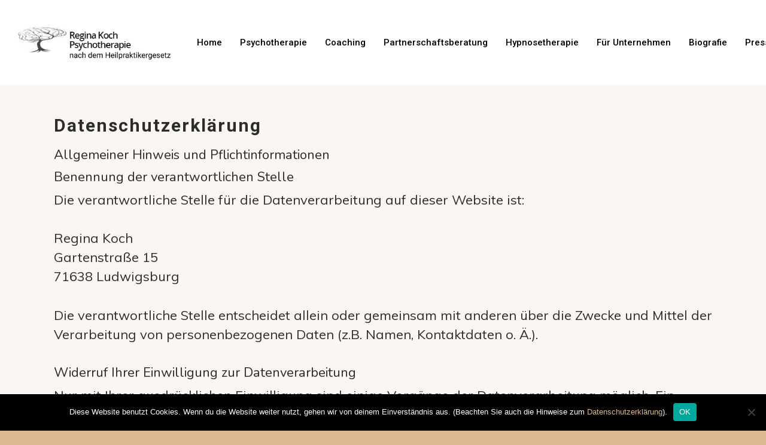

--- FILE ---
content_type: text/css
request_url: https://www.beratung-regina-koch.de/wp-content/cache/autoptimize/css/autoptimize_single_a036a4e82466220d2bae2a8875136e5c.css?ver=8.5.4
body_size: 12524
content:
body[data-header-color=light] #header-outer #search-outer input::-webkit-input-placeholder{color:#000}body[data-header-color=dark] #header-outer #search-outer input::-webkit-input-placeholder{color:#fff}p{padding-bottom:1.5em}.material .wpb_row,.material .wpb_content_element{margin-bottom:1.5em}.material .vc_row-fluid[data-column-margin=none]{margin-bottom:0}#header-space{background-color:#fff}body[data-header-color=dark] #header-space{background-color:#000}#footer-outer #footer-widgets .col ul li,#sidebar div ul li,#sidebar .widget.widget_categories li,#sidebar .widget.widget_pages li,#sidebar .widget.widget_nav_menu li{border:none;padding:4px 0}@media only screen and (min-width:1000px){#footer-outer .row{padding:75px 0}}.ocm-effect-wrap,.container-wrap,.project-title,body .vc_text_separator div,.carousel-wrap[data-full-width=true] .carousel-heading,.carousel-wrap span.left-border,.carousel-wrap span.right-border,#page-header-wrap,.page-header-no-bg,#full_width_portfolio .project-title.parallax-effect,.portfolio-items .col,.page-template-template-portfolio-php .portfolio-items .col.span_3,.page-template-template-portfolio-php .portfolio-items .col.span_4{background-color:#fff}#call-to-action .triangle{color:#fff}#footer-outer #footer-widgets .col ul li,#sidebar div ul li,#sidebar .widget.widget_categories li,#sidebar .widget.widget_pages li,#sidebar .widget.widget_nav_menu li{border:none;padding:4px 0}#sidebar .widget.widget_categories li,#sidebar .widget.widget_pages li,#sidebar .widget.widget_nav_menu li,#footer-outer .widget.widget_categories li,#footer-outer .widget.widget_pages li,#footer-outer .widget.widget_nav_menu li{padding:4px 0!important}.material .widget li a,.material #sidebar .widget li a,.material #footer-outer .widget li a{padding:0!important;border:none;color:inherit}body[data-header-resize="1"] .container-wrap,body[data-header-resize="1"] .project-title{margin-top:0;padding-top:40px}body.search-results.material .container-wrap{margin-top:0!important;padding-top:60px!important}body[data-header-resize="1"] #page-header-wrap{margin-top:0}body.material .page-header-no-bg{padding-top:35px;margin-top:0}.parallax_slider_outer.first-section,.parallax_slider_outer.first-section .swiper-slide .content,.nectar-slider-wrap.first-section .swiper-slide .content{margin-top:0!important}body.material #header-outer[data-header-resize="1"]:not([data-format=left-header]):not(.small-nav){box-shadow:none}body.material #header-outer[data-header-resize="0"]:not([data-format=left-header]):not(.scrolled-down){box-shadow:none}body.material #header-outer:not([data-format=left-header]) #logo,body.material #header-outer:not([data-format=left-header]) .logo-spacing{transition:margin .32s ease}body.material #header-outer:not([data-format=left-header]) #logo img,body.material #header-outer:not([data-format=left-header]) .logo-spacing img{transition:height .32s ease,opacity .2s ease}body.material #header-outer:not([data-transparent-header=true]):not([data-format=left-header]) #logo,body.material #header-outer:not([data-transparent-header=true]):not([data-format=left-header]) .logo-spacing{transition:margin .15s ease}body.material #header-outer:not([data-transparent-header=true]):not([data-format=left-header]) #logo img,body.material #header-outer:not([data-transparent-header=true]):not([data-format=left-header]) .logo-spacing img{transition:height .15s ease,opacity .2s ease}body.material #header-outer.small-nav:not([data-format=left-header]){transition:box-shadow .42s ease,opacity .3s ease}body.material #header-outer.small-nav:not([data-format=left-header]) #logo,body.material #header-outer.small-nav:not([data-format=left-header]) .logo-spacing{transition:margin .32s ease}body.material #header-outer.small-nav:not([data-format=left-header]) #logo img,body.material #header-outer.small-nav:not([data-format=left-header]) .logo-spacing img{transition:height .32s ease}body.material[data-hhun="0"] #header-outer[data-header-resize="0"]:not([data-transparent-header=true]){transition:box-shadow .42s ease,opacity .3s ease,transform .32s ease}body.material #header-outer[data-using-secondary="1"]:not([data-format=left-header]){transition:transform .32s ease,background-color .3s ease 0s,box-shadow .3s ease 0s,margin .25s ease}body.material #header-outer[data-using-secondary="1"].small-nav:not([data-format=left-header]){transition:box-shadow .42s ease,opacity .3s ease,transform .32s ease}body.material #header-outer[data-format=centered-menu] .logo-spacing,body.material #header-outer[data-format=centered-logo-between-menu] .logo-spacing{visibility:hidden;pointer-events:none;z-index:-100}@media only screen and (min-width:1001px){body.material #header-outer:not([data-format=left-header]){padding-top:0}body.material #header-outer:not([data-format=left-header]) header#top>.container>.row,body.material #header-outer:not([data-format=left-header]) header#top>.container>.row nav,body.material #header-outer:not([data-format=left-header]) header#top>.container>.row nav>ul,body.material #header-outer:not([data-format=left-header]) header#top>.container>.row nav>ul>li{display:-webkit-flex;display:-ms-flexbox;display:flex}body.material #header-outer:not([data-format=left-header]) header#top .span_9,body.material #header-outer:not([data-format=left-header]) header#top .span_3{display:-webkit-flex;display:-ms-flexbox;display:flex;float:none;width:auto}body.material #header-outer[data-format=centered-menu-under-logo] .span_9,body.material #header-outer[data-format=centered-menu-under-logo] .span_9 nav{display:-ms-flexbox!important;display:flex!important;width:100%}body.material #header-outer[data-format=centered-menu-under-logo] .cart-menu{-ms-transform:none!important;-webkit-transform:none!important;transform:none!important}body.material #header-outer .logo-spacing{line-height:0}body.material #header-outer[data-format=centered-menu] .logo-spacing img,body.material #header-outer[data-format=centered-logo-between-menu] .logo-spacing img{margin-bottom:0}body.material #header-outer[data-format=centered-logo-between-menu] .logo-spacing img{width:1px}body.material #header-outer[data-format=centered-logo-between-menu] header#top .span_9,body.material #header-outer[data-format=centered-logo-between-menu] header#top .span_9 nav{width:100%}body.material #header-outer[data-format=centered-menu] header#top .span_3{position:relative;margin-right:0}body.material #header-outer[data-format=centered-menu] header#top .span_9,body.material #header-outer[data-format=centered-menu] header#top .span_9 .sf-menu{position:static!important}#header-outer[data-format=centered-logo-between-menu] .row .col.span_3{pointer-events:none}body #header-outer[data-format=centered-logo-between-menu] .span_3 #logo:not(.no-image) img{transform:none}body #header-outer[data-format=centered-logo-between-menu] header#top #logo{transform:translateX(-50%);pointer-events:auto}body.material #header-outer[data-format=default] header#top .span_9{margin-left:auto}body.material #header-outer[data-format=centered-menu] header#top .span_9,body.material #header-outer[data-format=centered-menu] header#top .span_9 nav{-webkit-flex-grow:1;-moz-flex-grow:1;-ms-flex-positive:1;-ms-flex-grow:1;flex-grow:1}body.material #header-outer[data-format=centered-menu] header#top .span_9 nav ul.sf-menu,body.material #header-outer[data-format=centered-logo-between-menu] header#top .span_9 nav ul.sf-menu,body.material #header-outer[data-format=centered-menu-under-logo] header#top .span_9 nav{-webkit-justify-content:center;-moz-justify-content:center;-ms-flex-pack:center;-ms-justify-content:center;justify-content:center}#header-outer:not([data-format=left-header]) header#top nav>ul.buttons{overflow:visible!important;height:auto}#header-outer:not([data-format=left-header]) header#top nav>ul>li{-webkit-align-items:center;-moz-align-items:center;-ms-align-items:center;-ms-flex-align:center;align-items:center}#header-outer:not([data-format=left-header]) header#top nav>ul{float:none;display:inline-block;vertical-align:middle}#header-outer[data-format=centered-menu] header#top nav>ul.buttons,#header-outer[data-format=centered-menu] header#top .span_3,#header-outer[data-format=centered-logo-between-menu] nav #social-in-menu,#header-outer[data-format=centered-logo-between-menu] header#top nav>ul.buttons{height:100%}body.material #header-outer header#top>.container>.row .right-aligned-menu-items nav{-ms-flex-direction:row-reverse;flex-direction:row-reverse;-webkit-flex-direction:row-reverse}#header-outer[data-format=menu-left-aligned] .row .right-aligned-menu-items{float:none;margin-left:auto;display:-webkit-flex;display:-ms-flexbox;display:flex}body.material #header-outer[data-format=centered-menu-under-logo] .row{-webkit-flex-direction:column;-ms-flex-direction:column;-moz-flex-direction:column;flex-direction:column}}@media only screen and (max-width:1000px){.material header#top .col.span_9{text-align:right;line-height:0}.material #header-outer[data-format=centered-menu] header#top .span_9,.material #header-outer[data-format=centered-logo-between-menu] header#top .span_9{text-align:right!important;z-index:10000;left:auto}.material header#top .span_9>.slide-out-widget-area-toggle>div,#header-outer .mobile-search .icon-salient-search,#header-outer header#top #mobile-cart-link i{position:relative;display:block;top:50%;-ms-transform:translateY(-50%);-webkit-transform:translateY(-50%);transform:translateY(-50%)}.material header#top .span_9>.slide-out-widget-area-toggle,.material header#top #mobile-cart-link,.material header#top .mobile-search{position:relative;width:auto;padding:0 7px;top:auto;right:auto;margin-bottom:0;margin-top:0;display:inline-block!important;vertical-align:middle;line-height:0;height:100%;-webkit-transform:none;transform:none}html body[data-slide-out-widget-area-style=slide-out-from-right].material a.slide_out_area_close:before{background-color:rgba(0,0,0,.06)!important}.material #header-outer[data-cart=true] header#top .span_9>.slide-out-widget-area-toggle,.material #header-outer[data-cart=true] header#top #mobile-cart-link,.material header#top .mobile-search{padding:0 8px}.material header#top .span_9>.slide-out-widget-area-toggle{padding-right:0!important}.material #search-outer #search #close a:before{height:40px;width:40px;margin:-20px 0 0 -20px}html body.material #search-outer #search #close a span{font-size:16px!important;height:16px!important;line-height:16px!important}body.material #search-outer #search #close a{height:14px}body.material #search-outer #search #close{top:0;right:-5px!important}body.material #search-outer #search #close a{right:13px!important;top:19px!important}}body.material #header-outer[data-format=centered-menu-under-logo] header#top .span_9 nav>ul.buttons{padding-bottom:20px}@media only screen and (max-width:1000px){.slide-out-widget-area-toggle.mobile-icon a>span>.hover-effect{display:none}}header#top nav ul #search-btn a span,header#top nav ul #search-btn a,header#top nav ul .slide-out-widget-area-toggle a{line-height:20px!important;height:20px!important}header#top .slide-out-widget-area-toggle a span{overflow:hidden;width:22px}@media only screen and (min-width:1000px){body.material .slide-out-hover-icon-effect.slide-out-widget-area-toggle[data-icon-animation=simple-transform]:not(.small) .lines-button:after,body.material .slide-out-hover-icon-effect.slide-out-widget-area-toggle[data-icon-animation=simple-transform]:not(.small) .lines:before,body.material .slide-out-hover-icon-effect.slide-out-widget-area-toggle[data-icon-animation=simple-transform]:not(.small) .lines:after{height:2px!important}body[data-header-search=false] #header-outer[data-has-menu=false][data-cart=false] .slide-out-widget-area-toggle a span:not(.close-line){width:30px;overflow:hidden}.slide-out-hover-icon-effect:not(.small){width:32px;overflow:hidden}header#top .slide-out-widget-area-toggle:not(.small) a .close-wrap{height:28px;width:22px!important}body[data-header-search=false] #header-outer[data-has-menu=false][data-cart=false] .slide-out-widget-area-toggle a span .lines-button.hover-effect{left:-40px;margin-top:-3px}body[data-header-search=false] #header-outer[data-has-menu=false][data-cart=false] .lines:after,body.material .slide-out-hover-icon-effect.slide-out-widget-area-toggle[data-icon-animation=simple-transform]:not(.small) .lines:after{top:-8px}body[data-header-search=false] #header-outer[data-has-menu=false][data-cart=false] .slide-out-widget-area-toggle[data-icon-animation=simple-transform] .lines:before,body.material .slide-out-hover-icon-effect.slide-out-widget-area-toggle[data-icon-animation=simple-transform]:not(.small) .lines:before{top:8px}body[data-header-search=false] #header-outer[data-has-menu=false][data-cart=false] header#top .slide-out-widget-area-toggle a .lines-button:after,body[data-header-search=false] #header-outer[data-has-menu=false][data-cart=false] header#top .slide-out-widget-area-toggle a .lines:before,body[data-header-search=false] #header-outer[data-has-menu=false][data-cart=false] header#top .slide-out-widget-area-toggle a .lines:after{border-radius:0!important;height:2px}body:not([data-slide-out-widget-area-style*=fullscreen])[data-header-search=false] #header-outer[data-has-menu=false][data-cart=false] header#top .slide-out-widget-area-toggle a:hover .lines-button:after,body:not([data-slide-out-widget-area-style*=fullscreen])[data-header-search=false] #header-outer[data-has-menu=false][data-cart=false] header#top .slide-out-widget-area-toggle a:hover .lines:before,body:not([data-slide-out-widget-area-style*=fullscreen])[data-header-search=false] #header-outer[data-has-menu=false][data-cart=false] header#top .slide-out-widget-area-toggle a:hover .lines:after,body:not([data-slide-out-widget-area-style*=fullscreen])[data-header-search=false] #header-outer[data-has-menu=false][data-cart=false] header#top a.effect-shown .lines-button:after,body:not([data-slide-out-widget-area-style*=fullscreen])[data-header-search=false] #header-outer[data-has-menu=false][data-cart=false] header#top a.effect-shown .lines:before,body:not([data-slide-out-widget-area-style*=fullscreen])[data-header-search=false] #header-outer[data-has-menu=false][data-cart=false] header#top a.effect-shown .lines:after{transform:translateX(40px)}body.material[data-header-search=false]:not(.mobile) #header-outer[data-has-menu=false][data-cart=false] .slide-out-widget-area-toggle[data-icon-animation=simple-transform] .lines:before,body.material[data-header-search=false]:not(.mobile) #header-outer[data-has-menu=false][data-cart=false] .slide-out-widget-area-toggle[data-icon-animation=simple-transform] .lines:before,.slide-out-hover-icon-effect.slide-out-widget-area-toggle[data-icon-animation=simple-transform]:not(.small) .lines:before{width:1.4rem}}@media only screen and (max-width:1001px){.slide-out-hover-icon-effect.slide-out-widget-area-toggle[data-icon-animation=simple-transform]:not(.small) .lines:before{width:1rem}}header#top .slide-out-widget-area-toggle a>span{position:relative}header#top .slide-out-widget-area-toggle a span .lines-button.hover-effect{left:-30px;margin-top:-2px}header#top .slide-out-widget-area-toggle a .lines-button:after{transition:transform .65s cubic-bezier(.3,1,.3,1) .04s,background-color .2s ease,opacity .2s ease!important}body[data-is=minimal] .slide-out-widget-area-toggle a:hover .lines:before{transition:transform .65s cubic-bezier(.3,1,.3,1) .08s,background-color .2s ease,opacity .2s ease!important}body[data-is=minimal] .slide-out-widget-area-toggle a:hover .lines:after{transition:transform .65s cubic-bezier(.3,1,.3,1) 0s,background-color .2s ease,opacity .2s ease!important}body[data-is=minimal] .lines:before{transition:transform .65s cubic-bezier(.3,1,.3,1) 0s,background-color .2s ease,opacity .2s ease!important}body[data-is=minimal] .lines:after{transition:transform .65s cubic-bezier(.3,1,.3,1) .08s,background-color .2s ease,opacity .2s ease!important}header#top a.no-trans .lines-button:after,header#top a.no-trans .lines:before,header#top a.no-trans .lines:after{transition:none!important}@media only screen and (min-width:1000px){body:not([data-slide-out-widget-area-style*=fullscreen]) header#top .slide-out-widget-area-toggle a:hover .lines-button:after,body:not([data-slide-out-widget-area-style*=fullscreen]) header#top .slide-out-widget-area-toggle a:hover .lines:before,body:not([data-slide-out-widget-area-style*=fullscreen]) header#top .slide-out-widget-area-toggle a:hover .lines:after,body:not([data-slide-out-widget-area-style*=fullscreen]) header#top a.effect-shown .lines-button:after,body:not([data-slide-out-widget-area-style*=fullscreen]) header#top a.effect-shown .lines:before,body:not([data-slide-out-widget-area-style*=fullscreen]) header#top a.effect-shown .lines:after{transform:translateX(30px)}}body[data-slide-out-widget-area-style*=fullscreen] header#top a.menu-push-out .lines-button:after,body[data-slide-out-widget-area-style*=fullscreen] header#top a.menu-push-out .lines:before,body[data-slide-out-widget-area-style*=fullscreen] header#top a.menu-push-out .lines:after{transform:translateX(30px)!important}body.material #header-outer:not([data-format=left-header]) header#top nav>ul.buttons>li{margin:0 13px!important}body.material #header-outer[data-transparent-header=true].transparent nav>ul>li>a{margin-bottom:0}body.material #header-outer header#top nav>ul.buttons>li:last-child{margin-right:0!important}body.material #header-outer header#top nav>ul.buttons>li:first-child{margin-left:0!important}body.material #header-outer .cart-menu,body.material header#top nav ul #search-btn>div{padding-left:0;border-left:none!important}body.material #header-outer:not([data-format=left-header]) .cart-menu{position:relative;right:auto;padding:0;background-color:transparent;top:auto}#header-outer .cart-menu .cart-icon-wrap i{line-height:18px!important}body.material #header-outer:not([data-format=left-header]) .cart-menu .cart-icon-wrap{width:auto!important;height:20px}body[data-header-format=left-header] #header-outer .cart-outer{-webkit-transition:opacity .35s cubic-bezier(.12,.75,.4,1);transition:opacity .35s cubic-bezier(.12,.75,.4,1)}body[data-header-format=left-header] #header-outer.material-search-open .cart-outer{opacity:0;pointer-events:none}#header-outer[data-format=left-header] .sf-menu li{opacity:1}body.material #header-outer[data-format=left-header] .cart-menu>a{padding:0!important}body.material #header-outer:not([data-format=left-header]) .cart-wrap{margin-right:0;top:-5px;right:-9px;color:#fff}@media only screen and (max-width:1000px){body.material #header-outer[data-format=left-header] .cart-wrap{margin-right:0;top:-5px;right:-9px;color:#fff}}body.material #header-outer #mobile-cart-link .cart-wrap{position:absolute;top:50%;margin-top:-14px;right:-1px}#header-outer a#mobile-cart-link .cart-wrap span{border-radius:50%;height:16px;width:16px;text-align:center;line-height:16px;font-size:10px;display:block;visibility:hidden}body.material header#top .sf-menu>li.sfHover>ul{top:100%}body.material[data-is=minimal] #header-outer .cart-menu .cart-icon-wrap .icon-salient-cart,body.material[data-is=minimal][data-header-color=dark] header#top nav ul #search-btn a span,body.material[data-is=minimal][data-header-color=custom] header#top nav ul #search-btn a span,body.material[data-is=minimal][data-header-color=dark] #header-outer .cart-menu .cart-icon-wrap .icon-salient-cart,body.material[data-is=minimal][data-header-color=light] header#top nav ul #search-btn a span{font-size:20px!important}body.material #header-outer #social-in-menu i{font-size:18px!important;width:36px}body #header-outer[data-transparent-header=true] header#top nav ul #search-btn>div,body.material #header-outer .cart-menu,body.material[data-header-color=custom] header#top nav ul #search-btn>div{border-left:none}body.material #header-outer:not([data-format=left-header]) header#top nav>ul.buttons{margin-left:30px}body.material #header-outer[data-full-width=true]:not([data-format=left-header]) header#top nav>ul.buttons{margin-left:30px!important}body.material #header-outer header#top nav>ul li#social-in-menu a{line-height:22px}body.material #header-outer[data-transparent-header=true] .cart-outer .cart-notification,body.material #header-outer[data-transparent-header=true] .cart-outer .widget_shopping_cart{margin-top:0}body[data-dropdown-style=minimal].material #header-outer:not([data-format=left-header]) header#top nav>ul>li:not(.megamenu) ul.cart_list a:hover{background-color:transparent!important}#header-outer .nectar-woo-cart .widget_shopping_cart,#header-outer .nectar-woo-cart .cart-notification{top:100%}#header-outer .nectar-woo-cart .cart-menu-wrap{position:relative;width:auto;overflow:visible;right:auto!important}.material header#top nav>ul.product_added.buttons,.material header#top nav>ul.buttons{padding-right:0!important}body[data-full-width-header=false] #slide-out-widget-area a.slide_out_area_close{z-index:100}.woocommerce #sidebar div ul li{padding:6px 0!important}#footer-outer #footer-widgets .col ul li a,#sidebar div ul li a{display:block}#footer-outer .widget h4,#sidebar h4{margin-bottom:15px}#footer-outer #copyright{border-top:1px solid rgba(255,255,255,.1);background-color:transparent}#footer-outer[data-using-widget-area=false] #copyright{border:none}.material .widget .tagcloud a,.material #sidebar .widget .tagcloud a,.single .post-area .content-inner>.post-tags a{font-size:14px!important;border-radius:0!important;padding:5px 10px;margin:10px 10px 0 0;-webkit-transition:all .4s cubic-bezier(.25,1,.2,1);transition:all .4s cubic-bezier(.25,1,.2,1);background-color:transparent}.material .widget .tagcloud a:before,.material #sidebar .widget .tagcloud a:before,.single .post-area .content-inner>.post-tags a:before{display:block;content:'';position:absolute;top:0;left:0;width:100%;height:100%;border-radius:0;opacity:.06}.material[data-button-style*=slightly_rounded] .widget .tagcloud a:before,.material[data-button-style*=slightly_rounded] #sidebar .widget .tagcloud a:before,.single[data-button-style*=slightly_rounded] .post-area .content-inner>.post-tags a:before,.material[data-button-style*=slightly_rounded] .widget .tagcloud a,.material[data-button-style*=slightly_rounded] #sidebar .widget .tagcloud a,.single[data-button-style*=slightly_rounded] .post-area .content-inner>.post-tags a{border-radius:5px!important}.material[data-button-style*=rounded] .widget .tagcloud a:before,.material[data-button-style*=rounded] #sidebar .widget .tagcloud a:before,.single[data-button-style*=rounded] .post-area .content-inner>.post-tags a:before,.material[data-button-style*=rounded] .widget .tagcloud a,.material[data-button-style*=rounded] #sidebar .widget .tagcloud a,.single[data-button-style*=rounded] .post-area .content-inner>.post-tags a{border-radius:50px!important}.material .widget .tagcloud a:hover,.material #sidebar .widget .tagcloud a:hover,.single .post-area .content-inner>.post-tags a:hover,.sharing-default-minimal .nectar-social a:hover,body.material #page-header-bg.fullscreen-header .inner-wrap>a:hover{box-shadow:0px 10px 24px rgba(0,0,0,.15)}.material #sidebar .widget li.recentcomments{background-color:transparent;padding:0!important;margin-bottom:8px}.material .span_12.light .widget .tagcloud a,.material .span_12.light #sidebar .widget .tagcloud a,.material #sidebar .widget .tagcloud a:hover,.single.material .post-area .content-inner>.post-tags a:hover{color:#fff!important}body.single-post .content-inner>.post-tags{margin-top:60px}.nectar-fancy-box[data-style=color_box_hover] .box-inner-wrap,.nectar-fancy-box[data-style=color_box_hover]:before,.nectar-fancy-box[data-style=color_box_basic]{border-radius:5px}.full-width-content .nectar-fancy-box[data-style=color_box_hover] .box-inner-wrap,.full-width-content .nectar-fancy-box[data-style=color_box_hover]:before{border-radius:0}.nectar-progress-bar span strong{padding:4px 0!important;background-color:transparent;color:inherit}.nectar-progress-bar span strong:after{display:none}.nectar-progress-bar .bar-wrap{background-color:rgba(0,0,0,.043)}.nectar-progress-bar .bar-wrap,.nectar-progress-bar span{box-shadow:none;-webkit-box-shadow:none;-o-box-shadow:none;border-radius:0;-webkit-border-radius:0;-o-border-radius:0}body .carousel-wrap[data-full-width=false] .control-wrap{right:10px;text-align:center}.carousel-wrap[data-full-width=false] .control-wrap .carousel-prev{padding-right:10px;padding-left:10px;margin-right:0}.carousel-wrap[data-full-width=false] .control-wrap .carousel-next{padding-left:10px;margin-left:0}.carousel-wrap[data-full-width=false] .control-wrap .carousel-prev,.carousel-wrap[data-full-width=false] .control-wrap .carousel-next{right:0!important;position:relative;display:block;float:left}.carousel-next,.carousel-prev{background-color:transparent;height:23px;width:10px;line-height:22px;font-size:14px;cursor:pointer;top:1px!important;transition:all .25s cubic-bezier(.12,.75,.4,1);-webkit-transition:all .25s cubic-bezier(.12,.75,.4,1);box-sizing:content-box}.carousel-wrap .control-wrap .item-count{height:23px;top:-1px;right:-2px;line-height:22px;letter-spacing:4px;position:relative;display:block;float:left;z-index:10;cursor:pointer;transition:all .25s cubic-bezier(.12,.75,.4,1);-webkit-transition:all .25s cubic-bezier(.12,.75,.4,1)}[data-full-width=false] .carousel-next:after,[data-full-width=false] .carousel-prev:after{display:block;content:' ';position:absolute;width:24px;height:2px;background-color:#000;top:8px;opacity:0;left:-4px;cursor:pointer;transform:translateX(-20px);transition:all .25s cubic-bezier(.12,.75,.4,1);-webkit-transition:all .25s cubic-bezier(.12,.75,.4,1)}.light [data-full-width=false] .carousel-next:after,.light [data-full-width=false] .carousel-prev:after{background-color:#fff}.light .carousel-next i,.light .carousel-prev i{color:#fff}[data-full-width=false] .carousel-next:after{left:5px}[data-full-width=false] .carousel-next:hover:after{opacity:1;transform:translateX(-12px)}[data-full-width=false] .carousel-prev:after{transform:translateX(20px)}[data-full-width=false] .carousel-prev:hover:after{opacity:1;transform:translateX(0px)}[data-full-width=false] .carousel-prev:hover i{transform:translateX(-18px)}[data-full-width=false] .carousel-prev.next-hovered,[data-full-width=false] .item-count.next-hovered{transform:translateX(-18px)}body .carousel-next:hover,body .carousel-prev:hover{background-color:transparent!important}.carousel-wrap[data-full-width=true] .carousel-prev,.carousel-wrap[data-full-width=true] .carousel-next{border:none!important}html .carousel-heading .container .carousel-prev{right:30px}html [data-ext-responsive=true] .carousel-heading .container .carousel-prev{right:40px}.carousel-next i,.carousel-prev i{color:#000;font-size:22px;line-height:17px;height:20px;transition:all .25s cubic-bezier(.12,.75,.4,1);-webkit-transition:all .25s cubic-bezier(.12,.75,.4,1)}.carousel-next:hover,.carousel-prev:hover{border-color:transparent}.light .carousel-next:hover i,.light .carousel-prev:hover i{color:#fff}.nectar-button.see-through,body .nectar-button.see-through,.swiper-slide .button a,body .nectar-button.see-through-2,.nectar-button,#to-top{border-radius:0!important;box-shadow:none}body.material .nectar-button.large{padding-left:35px;padding-right:35px}body.material .nectar-button.jumbo{padding-left:50px;padding-right:50px}body.material .nectar-button.jumbo:not([class*=see-through]){padding:23px 50px}body.material .nectar-button.medium,body.material .nectar-button.medium:not(.see-through):not(.see-through-2):not(.see-through-3){padding-left:24px;padding-right:24px}body.material .nectar-button.see-through[data-color-override=false] i:after,body.material .nectar-button.regular[class*=m-extra-color-gradient-]:before,body.material .nectar-button.see-through[class*=m-extra-color-gradient-]:before,body.material .nectar-button.see-through[class*=m-extra-color-gradient-]:after{display:block;content:'';position:absolute;top:0;left:0;width:100%;height:100%;border-radius:50%;transition:all .45s cubic-bezier(.25,1,.33,1)}body.material[data-button-style*=slightly_rounded] .nectar-button.see-through[class*=m-extra-color-gradient-]:before{border-radius:5px}body.material[data-button-style*=slightly_rounded] .nectar-button.see-through[class*=m-extra-color-gradient-]:after{border-radius:3px}body.material[data-button-style=default] .nectar-button.see-through[class*=m-extra-color-gradient-]:before,body.material[data-button-style=default] .nectar-button.see-through[class*=m-extra-color-gradient-]:after{border-radius:0}body.material[data-button-style=default] .nectar-button{box-shadow:none}body.material .nectar-button.see-through[class*=m-extra-color-gradient-]:before{border-radius:50px;z-index:-2;backface-visibility:hidden}body.material .nectar-button.see-through[class*=m-extra-color-gradient-]:after{width:calc(100% - 4px);height:calc(100% - 4px);top:2px;left:2px;border-radius:50px;background-color:#fff;z-index:-1;backface-visibility:hidden}body.material .nectar-button.see-through[class*=m-extra-color-gradient-]:hover:after{opacity:0}body.material .nectar-button.see-through[class*=m-extra-color-gradient-]{backface-visibility:hidden;border:none!important}body.material .nectar-button.see-through[data-color-override=false] i{box-shadow:none!important}body.material .nectar-button.see-through[data-color-override=false]:hover i:after,body.material .nectar-button.see-through:hover i{box-shadow:none!important}body.material[data-button-style=default] .nectar-button.regular[class*=m-extra-color-gradient-]:before{border-radius:0}body.material[data-button-style*=rounded] .nectar-button.regular[class*=m-extra-color-gradient-]:before{border-radius:100px}body.material[data-button-style*=slightly_rounded] .nectar-button.regular[class*=m-extra-color-gradient-]:before{border-radius:5px}body.material .nectar-button.regular[class*=m-extra-color-gradient-]:before{opacity:0}body.material .nectar-button.see-through[class*=m-extra-color-gradient-]:hover{color:#fff!important}body.material[data-button-style^=rounded] .nectar-button.see-through[class*=m-extra-color-gradient-].has-icon:not(:hover) span{transform:none!important}body.material[data-button-style^=rounded] .nectar-button.see-through[class*=m-extra-color-gradient-].has-icon:not(:hover) i{transform:translateX(-5px) translateY(-50%)!important}body.material[data-button-style^=rounded] .nectar-button.see-through[class*=m-extra-color-gradient-]:not(:hover) i{opacity:0!important;background-color:transparent!important}body.material[data-button-style^=rounded] .nectar-button.see-through[class*=m-extra-color-gradient-]:hover i{opacity:1!important}body.material .nectar-button.regular[class*=m-extra-color-gradient-]:hover:before{opacity:1}body.material[data-button-style^=rounded] .nectar-button.see-through[data-color-override="#ffffff"] i,body.material[data-button-style^=rounded] .nectar-button.see-through-2[data-color-override="#ffffff"]:not(:hover) i,body.material[data-button-style^=rounded] .nectar-button.see-through-3[data-color-override="#ffffff"]:not(:hover) i,body.material[data-button-style^=rounded] .span_12.light .nectar-button.see-through-2[data-color-override=false]:not(:hover) i{color:#000!important}body.material[data-button-style^=rounded] .nectar-button.see-through-2[data-hover-color-override="#ffffff"]:hover i,body.material[data-button-style^=rounded] .nectar-button.see-through-3[data-hover-color-override="#ffffff"]:hover i{background-color:rgba(0,0,0,.07)!important}body.material[data-button-style^=rounded] .nectar-button.see-through i,body.material[data-button-style^=rounded] .nectar-button.see-through-2:not(:hover) i,body.material[data-button-style^=rounded] .nectar-button.see-through-3:not(:hover) i{color:#fff!important}body.material .nectar-button.small i{font-size:14px}body.material .nectar-button.medium i{font-size:16px}body.material .nectar-button.large i{font-size:16px}body.material .nectar-button.jumbo i{font-size:20px}body.material[data-button-style^=rounded] .nectar-button.small i{font-size:12px}body.material[data-button-style^=rounded] .nectar-button.medium i{font-size:14px}body.material[data-button-style^=rounded] .nectar-button.large i{font-size:14px}body.material[data-button-style^=rounded] .nectar-button.jumbo i{font-size:18px}body.material .nectar-button.jumbo.see-through,body.material .nectar-button.jumbo.see-through-2,body.material .nectar-button.jumbo.see-through-3{border-width:2px!important}body.material .nectar-button.has-icon.extra_jumbo[class*=see-through]{border-width:6px!important;padding-top:31px;padding-bottom:31px}body.material .nectar-button.has-icon.extra_jumbo[class*=see-through] i{transform:translateY(-50%) translateX(-3px)!important}body.material .nectar-button.has-icon,body.material .nectar-button.tilt.has-icon{padding-right:46px}body.material .nectar-button.has-icon.small{padding-right:36px}body.material .nectar-button.has-icon.medium,body.material .nectar-button.has-icon.medium:not(.see-through):not(.see-through-2):not(.see-through-3){padding-right:38px;padding-left:46px}body.material .nectar-button.has-icon.large{padding-right:44px;padding-left:46px}body.material:not([data-button-style^=rounded]) .nectar-button.large[class*=m-extra-color-gradient-]{padding-top:15px;padding-bottom:15px}body.material:not([data-button-style^=rounded]) .nectar-button.has-icon.small{padding-right:28px}body.material:not([data-button-style^=rounded]) .nectar-button.has-icon.medium{padding-right:32px;padding-left:46px}body.material:not([data-button-style^=rounded]) .nectar-button.has-icon.large{padding-right:37px;padding-left:46px}body.material:not([data-button-style^=rounded]) .nectar-button.has-icon.jumbo{padding-right:56px;padding-left:54px;padding-top:20px;padding-bottom:20px}body.material:not([data-button-style^=rounded]) .nectar-button.has-icon.medium:not(.see-through):not(.see-through-2):not(.see-through-3){padding-right:34px;padding-left:46px}body.material:not([data-button-style^=rounded]) .nectar-button.has-icon.large:not(.see-through):not(.see-through-2):not(.see-through-3){padding-right:39px;padding-left:46px}body.material:not([data-button-style^=rounded]) .nectar-button.has-icon.jumbo:not(.see-through):not(.see-through-2):not(.see-through-3),body.material:not([data-button-style^=rounded]) .nectar-button.has-icon.jumbo[class*=m-extra-color-gradient-]{padding-right:56px;padding-left:54px;padding-top:22px;padding-bottom:22px}body.material .nectar-button.has-icon.jumbo{padding-top:22px;padding-bottom:22px;padding-right:66px;padding-left:54px}body.material .nectar-button.has-icon.extra_jumbo{padding-top:36px;padding-bottom:36px;padding-right:142px;padding-left:80px}body.material .nectar-button.has-icon.extra_jumbo:hover span{-webkit-transform:translateX(-18px);transform:translateX(-18px)}body.material[data-button-style^=rounded] .nectar-button.has-icon:not([class*=see-through]) i,body.material[data-button-style^=rounded] .nectar-button.has-icon[class*=see-through]:hover i{background-color:rgba(255,255,255,.22)}body.material[data-button-style^=rounded] .nectar-button.see-through[class*=m-extra-color-gradient-]:hover i{background-color:rgba(255,255,255,.22)!important}body.material .nectar-button.has-icon i{right:14px;margin-top:0;text-align:center;vertical-align:middle;border-radius:50%;line-height:32px;height:32px;width:32px}body.material:not([data-button-style^=rounded]) .nectar-button.has-icon i{transition:none;-webkit-transition:none}body.material:not([data-button-style^=rounded]) .nectar-button.see-through.has-icon[data-color-override=false] i,body.material:not([data-button-style^=rounded]) .nectar-button.see-through-2.has-icon i,body.material:not([data-button-style^=rounded]) .nectar-button.see-through-3.has-icon i{color:inherit!important}body.material[data-button-style^=rounded] .nectar-button.has-icon i{background-color:rgba(0,0,0,.2)}body.material .nectar-button.has-icon.large i{-webkit-transform:translateY(-50%) translateX(6px)!important;transform:translateY(-50%) translateX(6px)!important}body.material .nectar-button.has-icon.large:not([class*=see-through]) i{-webkit-transform:translateY(-50%) translateX(4px)!important;transform:translateY(-50%) translateX(4px)!important}body.material .nectar-button.has-icon.medium i{-webkit-transform:translateY(-50%) translateX(7px)!important;transform:translateY(-50%) translateX(7px)!important;height:28px;width:28px;line-height:28px}body.material .nectar-button.has-icon.medium:not([class*=see-through]) i{-webkit-transform:translateY(-50%) translateX(4px)!important;transform:translateY(-50%) translateX(4px)!important;height:28px;width:28px;line-height:28px}body.material .nectar-button.has-icon.small i{-webkit-transform:translateY(-50%) translateX(8px)!important;transform:translateY(-50%) translateX(8px)!important;height:24px;width:24px;line-height:24px}body.material .nectar-button.has-icon.small:not([class*=see-through]) i{-webkit-transform:translateY(-50%) translateX(7px)!important;transform:translateY(-50%) translateX(7px)!important;height:24px;width:24px;line-height:24px}body.material .nectar-button.has-icon.jumbo i{-webkit-transform:translateY(-50%) translateX(2px)!important;transform:translateY(-50%) translateX(2px)!important;height:44px;width:44px;line-height:44px}body.material .nectar-button.has-icon.jumbo:not([class*=see-through]) i{-webkit-transform:translateY(-50%) translateX(3px)!important;transform:translateY(-50%) translateX(3px)!important;height:44px;width:44px;line-height:44px}body.material .nectar-button.has-icon.extra_jumbo i{-webkit-transform:translateY(-50%) translateX(-6px)!important;transform:translateY(-50%) translateX(-6px)!important;height:94px;width:94px;margin-top:0!important;line-height:94px!important}#header-outer .cart-menu .cart-icon-wrap .icon-salient-cart{font-size:22px!important;left:0;transition:all .2s ease!important;-o-transition:all .2s ease!important;-webkit-transition:all .2s ease!important}body[data-is=minimal].material #header-outer .cart-menu .cart-icon-wrap .icon-salient-cart,body.material #header-outer .cart-menu .cart-icon-wrap .icon-salient-cart{font-size:22px!important}.icon-salient-cart:before,body[data-is=minimal].material .icon-salient-cart:before{content:"\e902"}#header-outer a.cart-contents .cart-wrap span:before{display:none!important}#header-outer .cart-wrap{font-size:11px}#header-outer[data-full-width=true] header#top nav ul #search-btn>div,body #header-outer[data-transparent-header=true].transparent header#top nav ul #search-btn>div{border:none!important}#header-outer a.cart-contents .cart-wrap span{border-radius:99px!important;font:bold 11px/16px Arial;line-height:18px!important;width:18px!important;padding:0 1px!important;visibility:hidden;box-shadow:0px 5px 12px rgba(0,0,0,.2)}#header-outer .sf-menu ul li a{border-bottom:none}#header-outer .first-load a.cart-contents .cart-wrap span,#header-outer a#mobile-cart-link.first-load .cart-wrap span{visibility:visible;animation:.6s ease-in-out .12s normal both 1 bounce_in_animation;-webkit-animation:.6s ease-in-out .12s normal both 1 bounce_in_animation}#header-outer .static a.cart-contents span{visibility:visible}#header-outer .has_products .cart-menu .cart-icon-wrap .icon-salient-cart{transition:all .2s ease!important;-o-transition:all .2s ease!important;-webkit-transition:all .2s ease!important}body #header-outer .cart-menu{border-left:1px solid rgba(0,0,0,.07);background-color:transparent!important}body #boxed #header-outer .cart-menu-wrap{position:relative!important;top:0!important;box-shadow:none!important}body[data-slide-out-widget-area-style*=fullscreen] #boxed #slide-out-widget-area .slide_out_area_close{display:none!important}body #boxed #header-outer .widget_shopping_cart,body.woocommerce #boxed .cart-notification{position:absolute!important}body #boxed #header-outer .cart-menu-wrap .cart-menu{box-shadow:none!important}header#top #mobile-cart-link i{height:20px;line-height:20px}@media screen and (max-height:725px){html body.material #search-outer{height:45vh;transform:translate3d(0,-45vh,0);-webkit-transform:translate3d(0,-45vh,0)}html.material #search-outer .bg-color-stripe{height:45vh;top:0}html #search-outer #search-box,html #search-outer #search #close{-webkit-transform:translate3d(0,45vh,0);transform:translate3d(0,45vh,0)}}body.material #search-outer{background-color:transparent;height:35vh;position:absolute;transition:transform .8s cubic-bezier(.2,1,.3,1),opacity .8s cubic-bezier(.2,1,.3,1);transform:translate3d(0,-35vh,0);-webkit-transform:translate3d(0,-35vh,0);z-index:2000!important;padding:0;top:-1px}body.material #search-outer.perma-trans{position:fixed}body.material.admin-bar #search-outer.perma-trans{top:32px}body.search .row .col.section-title{border-bottom:0;padding-bottom:0}body.search .row .col.section-title span:not(.result-num){font-size:inherit;font-family:inherit;line-height:inherit;color:inherit}body.search .row .col.section-title .result-num{margin-top:10px;padding-left:0;display:block}body.search #search-results .result .inner-wrap{border-radius:5px;overflow:hidden;box-shadow:none;padding:0;border:1px solid #e7e7e7;transition:all .7s cubic-bezier(.2,1,.22,1)}body.search #search-results .result .inner-wrap img{margin-bottom:0;display:block}body.search #search-results .result .inner-wrap h2{padding:25px}body.search #search-results .result:hover .inner-wrap{box-shadow:0px 15px 30px rgba(0,0,0,.1);-webkit-transform:translateY(-4px);transform:translateY(-4px)}body #search-outer .container{height:auto!important;float:none!important;width:100%!important}body #search-outer .inner-wrap{transition:transform .8s cubic-bezier(.2,1,.3,1),opacity .8s cubic-bezier(.2,1,.3,1);-webkit-transform:scale(.85);transform:scale(.85)}body #search-outer.material-open .inner-wrap{-webkit-transform:scale(1);transform:scale(1)}#header-outer header{transition:all .2s}#header-outer:not([data-format=left-header]).material-search-open header{opacity:0;transition:all .2s;pointer-events:none}#header-outer.material-search-open{box-shadow:none}.material #header-outer.transparent .bg-color-stripe,.material #search-outer .bg-color-stripe{height:35vh;top:0}body[data-header-color=dark] #header-outer .bg-color-stripe,body[data-header-color=dark].material #header-outer #search-outer:before{background-color:#000}#header-outer .bg-color-stripe,#search-outer .bg-color-stripe,.material #header-outer #search-outer:before{transition:transform .8s cubic-bezier(.2,1,.3,1);position:absolute;left:0;top:0;height:100%;width:100%;display:block;background-color:#fff;-ms-transform:scaleY(0);-webkit-transform:scaleY(0);transform:scaleY(0);-ms-transform-origin:top;-webkit-transform-origin:top;transform-origin:top}.material #header-outer.no-material-transition #search-outer,body[data-slide-out-widget-area-style=slide-out-from-right]>a.slide_out_area_close.no-material-transition,body[data-slide-out-widget-area-style=slide-out-from-right] .ocm-effect-wrap.material-ocm-open.no-material-transition,body[data-slide-out-widget-area-style=slide-out-from-right].material .ocm-effect-wrap-shadow.no-material-transition{transition:none}.material #header-outer #search-outer:before{content:'';transform:none;backface-visibility:hidden}body.material[data-header-inherit-rc=true] #header-outer #search-outer:before{display:none}body.material[data-header-inherit-rc=true] #search-outer{background-color:inherit}#header-outer.material-search-open .bg-color-stripe,#search-outer.material-open .bg-color-stripe{-webkit-transform:scaleY(1);transform:scaleY(1)}body[data-header-color=dark] #ajax-content-wrap:after{background-color:rgba(255,255,255,.55)}#ajax-content-wrap:after{background-color:rgba(0,0,0,.45);content:'';position:fixed;opacity:0;left:0;top:0;width:100%;height:100%;z-index:1000;pointer-events:none;transform:translateZ(0);backface-visibility:hidden;transition:opacity .7s cubic-bezier(.2,1,.3,1)}#ajax-content-wrap.material-open:after{opacity:1}@media all and (-ms-high-contrast:none),(-ms-high-contrast:active){#ajax-content-wrap:after{display:none}}body #header-secondary-outer nav>ul{height:auto!important;padding:10px 0}body #header-secondary-outer nav:after{display:block;clear:both;content:''}body #header-secondary-outer nav>ul>li>a,#header-secondary-outer #social li a{padding:0!important;margin:0 10px;height:auto!important}#header-secondary-outer{border:1px solid transparent}body #header-secondary-outer nav>ul>li>a{border-left:0;line-height:22px;font-size:12px}#header-secondary-outer nav>ul>li:last-child{border-right:0}#header-secondary-outer nav>ul>li:last-child a{margin-right:0!important;padding-right:0!important}#header-secondary-outer ul{height:40px}#header-secondary-outer #social a i{font-size:16px!important}#header-secondary-outer #social a{line-height:28px!important}#header-secondary-outer #social li:first-child a{padding-left:0!important;margin-left:0!important}#header-secondary-outer,#header-secondary[data-using-secondary="1"]{transition:transform .32s ease}body[data-hhun="1"].admin-bar.material-ocm-open #header-secondary-outer{top:32px}body[data-hhun="1"].material-ocm-open #header-secondary-outer.hidden{display:none}#slide-out-widget-area .inner .off-canvas-menu-container.mobile-only .menu.secondary-header-items{display:none}#slide-out-widget-area .mobile-only .menu.secondary-header-items{margin-top:25px}#slide-out-widget-area .mobile-only .menu.secondary-header-items li a{font-size:18px}body.material #slide-out-widget-area .mobile-only.off-canvas-menu-container .menu.secondary-header-items li{margin-bottom:5px}.nectar-video-box a.nectar_video_lightbox:before{opacity:.8;content:'';width:100%;height:100%;border-radius:50%;top:0;left:0;display:block;position:absolute;border:none!important}.nectar-video-box[data-color] a.nectar_video_lightbox.play_button_2{background-color:transparent!important}.nectar-video-box a.nectar_video_lightbox{box-shadow:0px 20px 45px rgba(0,0,0,.25)}.nectar_video_lightbox.play_button:before{border-width:3px}.nectar_video_lightbox svg{width:18px;height:18px}.material #search-outer{display:block;overflow:hidden!important}#search-outer #search{max-width:1200px;position:relative;z-index:10;margin:0 auto;height:100%;display:-webkit-flex;display:-ms-flexbox;display:flex;-webkit-align-items:center;-moz-align-items:center;-ms-align-items:center;-ms-flex-align:center;align-items:center}html .material #search-outer #search{padding:0}#search-outer #search-box,#search-outer #search #close{transition:transform .8s cubic-bezier(.2,1,.3,1),opacity .8s cubic-bezier(.2,1,.3,1);transform:translate3d(0,35vh,0);opacity:0}body.material #search-outer.material-open{transform:translate3d(0,0vh,0);-webkit-transform:translate3d(0,0vh,0)}#search-outer.material-open #search-box,#search-outer.material-open #search #close{transform:translate3d(0,0vh,0);opacity:1}#header-outer .mobile-search .icon-salient-search,#header-outer header#top #mobile-cart-link i{background-color:transparent!important;vertical-align:middle;font-size:18px}#header-outer .mobile-search .icon-salient-search{transition:color .3s ease;-webkit-transition:color .3s ease}body #search-outer #search input[type=text]{height:auto!important;font-size:70px!important;text-transform:none;color:#000;border-bottom:4px solid #3452ff}html body.material #search-outer #search input[type=text]{line-height:70px}@media only screen and (min-width:1000px){body #search-outer #search input[type=text]{height:100px!important}html body.material #search-outer #search input[type=text]{line-height:100px}}#header-outer[data-lhe=animated_underline] header#top nav>ul>li:not([class*=button_])>a:after,#header-secondary-outer[data-lhe=animated_underline] nav>ul.sf-menu>li:not([class*=button_])>a:after{-moz-transform-origin:0 0;-ms-transform-origin:0 0;-webkit-transform-origin:0 0;transform-origin:0 0;-moz-transition:-moz-transform .35s cubic-bezier(.52,.01,.16,1);-o-transition:-o-transform .35s cubic-bezier(.52,.01,.16,1);-webkit-transition:-webkit-transform .35s cubic-bezier(.52,.01,.16,1);transition:transform .35s cubic-bezier(.52,.01,.16,1);bottom:-4px}#header-secondary-outer[data-lhe=animated_underline] nav>ul.sf-menu>li:not([class*=button_])>a:after{bottom:0;border-width:1px}body[data-header-color=custom] #search-outer #search .span_12 span{opacity:.7}#header-outer #search-outer input::-webkit-input-placeholder,#header-outer #search-outer input::-moz-placeholder,#header-outer #search-outer input:-ms-input-placeholder{color:#888}#search-outer>#search form{width:100%!important;float:none!important}#header-outer.light-text #search-outer input[type=text],body[data-header-color=dark] #header-outer #search-outer input[type=text]{color:#fff!important;border-color:#fff}#header-outer.light-text #search-outer #search .span_12 span,body[data-header-color=dark] #header-outer #search-outer #search .span_12 span{color:rgba(255,255,255,.6)}#header-outer.light-text #search-outer #search #close a span,body[data-header-color=dark] #header-outer #search-outer #search #close a span{color:#fff}#header-outer.light-text #search-outer input::-webkit-input-placeholder,body[data-header-color=dark] #header-outer #search-outer input::-webkit-input-placeholder{color:rgba(255,255,255,.5)}#header-outer.light-text #search-outer input::-moz-placeholder,body[data-header-color=dark] #header-outer #search-outer input::-moz-placeholder{color:rgba(255,255,255,.5)}#header-outer.light-text #search-outer input:-ms-input-placeholder,body[data-header-color=dark] #header-outer #search-outer input:-ms-input-placeholder{color:rgba(255,255,255,.5)}body #header-outer[data-permanent-transparent="1"].transparent:not(.dark-slide)>header#top .span_9>.slide-out-widget-area-toggle i.lines-button:after,body #header-outer[data-permanent-transparent="1"].transparent:not(.dark-slide)>header#top .span_9>.slide-out-widget-area-toggle i.lines:before,body #header-outer[data-permanent-transparent="1"].transparent:not(.dark-slide)>header#top .span_9>.slide-out-widget-area-toggle i.lines:after{background-color:#fff!important}#header-outer[data-permanent-transparent="1"].transparent:not(.dark-slide) header#top #mobile-cart-link i,#header-outer[data-permanent-transparent="1"].transparent:not(.dark-slide) .mobile-search .icon-salient-search{color:#fff}#header-outer[data-permanent-transparent="1"].transparent:not(.dark-slide) header#top #mobile-cart-link i{color:#fff!important}body #header-outer[data-permanent-transparent="1"].transparent.dark-slide>header#top .span_9>.slide-out-widget-area-toggle i.lines-button:after,body #header-outer[data-permanent-transparent="1"].transparent.dark-slide>header#top .span_9>.slide-out-widget-area-toggle i.lines:before,body #header-outer[data-permanent-transparent="1"].transparent.dark-slide>header#top .span_9>.slide-out-widget-area-toggle i.lines:after{background-color:#000!important}#header-outer[data-permanent-transparent="1"].transparent.dark-slide header#top #mobile-cart-link i,#header-outer[data-permanent-transparent="1"].transparent.dark-slide .mobile-search .icon-salient-search{color:#000}#header-outer[data-permanent-transparent="1"][data-transparent-header=true].transparent #logo img{opacity:0}#header-outer[data-permanent-transparent="1"][data-transparent-header=true].transparent:not(.dark-slide) #logo .starting-logo{opacity:1;-ms-filter:'alpha(opacity=100)'}#header-outer[data-permanent-transparent="1"][data-transparent-header=true].transparent:not(.dark-slide) #logo img.dark-version{opacity:0!important}#header-outer[data-permanent-transparent="1"][data-transparent-header=true].transparent.dark-slide #logo .starting-logo.dark-version{opacity:1;-ms-filter:'alpha(opacity=100)'}#header-outer[data-permanent-transparent="1"][data-transparent-header=true].transparent.dark-slide #logo img:not(.dark-version){opacity:0!important}#search-outer #search #close{position:absolute;top:25px;right:40px}body #search-outer #search input[type=text]{padding-right:70px!important}#search-outer #search #close a{right:64px!important;top:16px!important}#search-outer #search #close a:before,.slide_out_area_close:before{position:absolute;top:50%;left:50%;display:block;width:50px;height:50px;margin:-25px 0 0 -25px;border-radius:50%;background-color:rgba(0,0,0,.05);content:'';-webkit-transform:scale(1) translateZ(0);transform:scale(1) translateZ(0);transition:all .45s cubic-bezier(.15,.2,.1,1);-webkit-transition:all .45s cubic-bezier(.15,.2,.1,1)}body[data-is].material #search-outer #search #close a:hover:not(:focus):before,body[data-is].material .slide_out_area_close:hover:not(:focus):before{transform:scale(1.2) translateZ(0);-webkit-transform:scale(1.2) translateZ(0)}blockquote:before{display:block;position:absolute;left:0;top:0;height:100%;width:2px;content:'';border-left:2px solid rgba(0,0,0,.1)}.testimonial_slider blockquote:before{border:none}blockquote{position:relative;padding-left:1.8em}#search-outer #search .span_12 span{display:block;color:rgba(0,0,0,.4);margin-top:15px}@media only screen and (min-width:691px){#boxed #search-outer #search{padding:0 90px}}body.material #search-outer #search #close a span{color:#000}body #search-outer .ui-widget-content{top:90px!important}#search-results .result span.bottom-line,.masonry-blog-item span.bottom-line,.masonry-blog-item .more-link{display:none}.masonry-blog-item .inner-wrap,.masonry-blog-item .mejs-container .mejs-controls{box-shadow:none!important}.masonry-blog-item .post-meta{padding:0 18px 18px!important}.post .nectar-love-wrap{line-height:20px}.masonry-blog-item .inner-wrap{padding:0}.masonry-blog-item .content-inner .post-featured-img img,.masonry-blog-item .more-link,.post-area.masonry article.post .quote-inner,.post-area.masonry article.post .link-inner,.post-area.masonry article.post .status-inner,.post-area.masonry article.post .aside-inner{margin-bottom:0!important}@media only screen and (min-width:1000px){.post-area.masonry.span_9,.post-area.span_9,body[data-ext-responsive=true] .post-area.masonry.span_9,body.search.material .span_9{padding-right:0;margin-right:4%;width:68.5%}.post-area.span_9.col_last{margin-right:0}.material.single-portfolio .post-area.span_9{margin-right:4%!important}.post-area.masonry.span_9 .masonry-blog-item{width:47.3%}#sidebar.span_3{width:27.5%;backface-visibility:hidden}.masonry-blog-item{width:31.3%}}body.blog[data-bg-header=false] .full-width-content.blog-fullwidth-wrap .post-area.span_12.masonry.material,body.blog[data-bg-header=false] .full-width-content.blog-fullwidth-wrap .post-area.span_12.masonry.classic_enhanced,body.blog[data-bg-header=false] .full-width-content.blog-fullwidth-wrap .post-area.span_12.masonry.classic{padding-top:35px}@media only screen and (min-width:1000px){body.blog[data-bg-header=false] .full-width-content.blog-fullwidth-wrap .post-area.span_12.masonry.material,body.blog[data-bg-header=false] .full-width-content.blog-fullwidth-wrap .post-area.span_12.masonry.classic_enhanced,body.blog[data-bg-header=false] .full-width-content.blog-fullwidth-wrap .post-area.span_12.masonry.classic{padding-top:2%}}.single-post[data-bg-header=true] .container-wrap:not(.no-sidebar)>.main-content{padding-top:35px}.masonry-blog-item .content-inner{padding-bottom:0!important;border:0!important;margin-bottom:0!important}.masonry-blog-item .article-content-wrap{padding:16px 18px 18px!important}.main-content>.row>.wpb_row:not(.full-width-content) .nectar-recent-posts-single_featured>div,.main-content>.row>.wpb_row:not(.full-width-content) .nectar-recent-posts-single_featured.multiple_featured>div{border-radius:5px;overflow:hidden}.post-area.masonry article.post.quote .post-content .post-meta,.post-area.masonry article.post.link .post-content .post-meta,.post-area.masonry article.format-status .post-content .post-meta,.post-area.masonry article.post.format-aside .post-meta{display:none!important}article.post .content-inner{border:none!important}#sidebar div.widget{margin-bottom:60px}#sidebar>div:last-child{margin-bottom:0}#author-bio{padding-bottom:0;border:none;margin-bottom:0}#author-bio img{display:inline-block;position:relative;vertical-align:middle}.blog_next_prev_buttons{margin-top:80px}#author-bio h3 span,.comments-section .comment-wrap.full-width-section>h3 span,.container-wrap #author-bio #author-info p{display:block;margin-bottom:5px;font-size:14px;text-transform:none}.container-wrap #author-bio #author-info h3{margin-bottom:-3px}#author-bio[data-has-tags=true]{padding-top:0}.container-wrap #author-bio #author-info a{color:inherit}.container-wrap #author-bio #author-info{width:75%!important;vertical-align:middle;display:inline-block;padding-left:30px}.container-wrap #author-bio #author-info p{max-width:70%;opacity:.7}#author-bio .nectar-button{margin-top:20px}#author-bio .avatar{border-radius:100%}#page-header-bg.fullscreen-header .author-section .meta-category{display:block}#page-header-bg.fullscreen-header .author-section .meta-category a,#page-header-bg.fullscreen-header .author-section,#page-header-bg.fullscreen-header .meta-author img{display:inline-block}#page-header-bg h1{padding-top:10px;padding-bottom:10px}.single-post #page-header-bg.fullscreen-header h1{margin:0 auto}#page-header-bg.fullscreen-header .author-section{width:auto}#page-header-bg.fullscreen-header .author-section .avatar-post-info,#page-header-bg.fullscreen-header .author-section .meta-author{text-align:center}#page-header-bg.fullscreen-header .author-section .avatar-post-info{margin-top:13px;margin-left:0}#page-header-bg.fullscreen-header .author-section .meta-author{top:0}#page-header-bg.fullscreen-header .author-section{margin-top:25px}#page-header-bg.fullscreen-header .author-section .meta-author{display:block;float:none}.single .post-area .content-inner>.post-tags>h4{display:none}.comment-list{margin-bottom:0!important}.comment-list .reply{position:relative;top:auto;right:auto;margin-top:5px;bottom:auto!important}.material .comment-list .reply a{font-size:13px;background-color:transparent;color:#888;border-radius:0!important;padding:0}.material .comment-list .reply a:before{content:"\f112";display:inline-block;font:normal normal normal 14px/1 FontAwesome;font-size:inherit;text-rendering:auto;-webkit-font-smoothing:antialiased;transform:rotate(180deg);padding-left:6px}.comment-list .comment-meta{font-size:13px}html .comment-list .reply a:hover{background-color:transparent!important}#respond{margin-top:80px!important}body[data-ext-responsive=true].single-post.material .comment-wrap .comment #respond{margin:40px auto 0 auto!important}.comment-list li.comment>div,.comment-list li.pingback>div{background-color:transparent!important;box-shadow:none!important;padding-left:85px!important;padding-bottom:0!important;padding-top:0!important;margin-top:4em!important}.comment-list li.comment>div img.avatar,.comment-list li.pingback>div img.avatar{left:0!important;border-radius:100%;top:0!important}.comment-list li.comment li.comment img.avatar,.comment-list li.pingback li.pingback img.avatar{width:40px;height:40px}.comment-list li.comment li.comment>div,.comment-list li.pingback li.pingback>div{padding-left:65px!important}.comment-list li.comment>div p,.comment-list li.pingback>div p{margin-top:30px}.comment-list .children{border-left:none;background-position:left 30px!important;margin-left:26px!important;padding-left:60px!important}.comment-list .says{display:none}#reply-title{margin-bottom:25px}.single-product #reply-title,.single-product #commentform .form-submit{text-align:left!important}.comment #reply-title{text-align:left!important}#respond #cancel-comment-reply-link{padding-left:15px}.comment-wrap{margin-top:0!important;padding-top:8%!important;padding-bottom:8%!important}.single-portfolio .comment-wrap{margin-top:30px!important}#author-bio.no-pagination{border-top:1px solid #999}.comments-section[data-author-bio=false] .comment-wrap{border:none}.comment-list{padding-bottom:80px}#author-bio.no-pagination.lighter-grey,.comment-wrap.lighter-grey{border-color:#ddd}.comment-wrap,#author-bio{padding-top:30px}.blog-recent[data-style*=classic_enhanced].related-posts .inner-wrap{box-shadow:0px 45px 85px rgba(0,0,0,.08)!important}.single-post #page-header-bg.fullscreen-header,.single-post #single-below-header.fullscreen-header{background-color:#f6f6f6}.single-post #single-below-header.fullscreen-header{border-top:1px solid #ddd;border-bottom:none!important}.tagcloud a,#header-outer .widget_shopping_cart a.button,article.post .more-link span,.blog-recent .more-link span{border-radius:0!important}.flex-direction-nav a,#pagination span,#pagination a,#pagination .next.inactive,#pagination .prev.inactive,.woocommerce nav.woocommerce-pagination ul li a,.woocommerce .container-wrap nav.woocommerce-pagination ul li span{border-radius:0!important}.col.boxed,.wpb_column.boxed{box-shadow:0 1px 1px rgba(0,0,0,.1);-webkit-box-shadow:0 1px 1px rgba(0,0,0,.1);-moz-box-shadow:0 1px 1px rgba(0,0,0,.1);-o-box-shadow:0 1px 1px rgba(0,0,0,.1);background-color:#fff;padding:25px 15px 15px;position:relative;-webkit-transition:transform .2s ease,-webkit-box-shadow .2s ease;-moz-transition:transform .2s ease,-moz-box-shadow .2s ease;transition:transform .2s ease,box-shadow .2s ease;top:0!important}.col.boxed:hover,.wpb_column.boxed:hover{transform:translateY(-4px)!important;-webkit-transform:translateY(-4px)!important;box-shadow:0 17px 25px rgba(0,0,0,.13)!important;-webkit-box-shadow:0 17px 25px rgba(0,0,0,.13);-moz-box-shadow:0 17px 25px rgba(0,0,0,.13);-o-box-shadow:0 17px 25px rgba(0,0,0,.13)}.material a.pp_arrow_previous,.material a.pp_arrow_next,.material .mfp-arrow-right,.material .mfp-arrow-left,.woocommerce .pswp__button--arrow--right,.woocommerce .pswp__button--arrow--left{overflow:visible;height:40px;width:40px;border-radius:100px;border:2px solid rgba(255,255,255,.4)}.woocommerce .pswp__button--arrow--right:before,.woocommerce .pswp__button--arrow--left:before{background-image:none;line-height:40px!important;height:40px!important;width:36px!important}a.pp_arrow_previous{left:30px}a.pp_arrow_next{right:30px}a.pp_arrow_next:hover,a.pp_arrow_previous:hover,.mfp-arrow-right:hover,.mfp-arrow-left:hover,.woocommerce .pswp__button--arrow--right:hover,.woocommerce .pswp__button--arrow--left:hover{border:2px solid rgba(255,255,255,0)}a.pp_arrow_previous .icon-default-style{border-radius:0!important;width:20px!important;height:40px!important;line-height:39px!important;font-size:24px!important;font-family:FontAwesome!important;margin-top:0!important;left:-1px;transition:all .35s cubic-bezier(.12,.75,.4,1);-webkit-transition:all .35s cubic-bezier(.12,.75,.4,1)}.mfp-arrow-left,.woocommerce .pswp__button--arrow--left{height:40px!important;line-height:40px!important;font-size:24px!important;font-family:FontAwesome!important;margin-top:0!important;opacity:1;left:40px;transition:all .35s cubic-bezier(.12,.75,.4,1);-webkit-transition:all .35s cubic-bezier(.12,.75,.4,1)}a.pp_arrow_next .icon-default-style{border-radius:0!important;width:20px!important;line-height:39px!important;height:40px!important;font-size:24px!important;margin-top:0!important;font-family:FontAwesome!important;left:1px;transition:all .35s cubic-bezier(.12,.75,.4,1);-webkit-transition:all .35s cubic-bezier(.12,.75,.4,1)}.mfp-arrow-right,.woocommerce .pswp__button--arrow--right{line-height:40px!important;height:40px!important;font-size:24px!important;margin-top:0!important;font-family:FontAwesome!important;opacity:1;right:40px;transition:all .35s cubic-bezier(.12,.75,.4,1);-webkit-transition:all .35s cubic-bezier(.12,.75,.4,1)}a.pp_arrow_previous .icon-default-style:after,a.pp_arrow_next .icon-default-style:after,.mfp-arrow-left:after,.mfp-arrow-right:after,.woocommerce .pswp__button--arrow--right:after,.woocommerce .pswp__button--arrow--left:after{display:block;content:' ';position:absolute;width:36px;height:2px;background-color:#fff;top:19px;opacity:0;left:-6px;cursor:pointer;transform:translateX(-37px);transition:all .35s cubic-bezier(.12,.75,.4,1);-webkit-transition:all .35s cubic-bezier(.12,.75,.4,1);pointer-events:none}.mfp-arrow-left:after,.mfp-arrow-right:after,.woocommerce .pswp__button--arrow--right:after,.woocommerce .pswp__button--arrow--left:after{top:17px;transform:translateX(-27px);-webkit-transform:translateX(-27px)}.mfp-arrow-left:after,.woocommerce .pswp__button--arrow--left:after{left:65px}a.pp_arrow_previous .icon-default-style:after{left:59px}a.pp_arrow_previous .icon-default-style:before,.mfp-arrow-left:before,.woocommerce .pswp__button--arrow--left:before{content:"\f104";color:#fff}.mfp-arrow-left:before,.woocommerce .pswp__button--arrow--left:before{top:-3px;left:-1px;display:block;position:relative;transition:all .35s cubic-bezier(.12,.75,.4,1);-webkit-transition:all .35s cubic-bezier(.12,.75,.4,1)}a.pp_arrow_next .icon-default-style:before,.mfp-arrow-right:before,.woocommerce .pswp__button--arrow--right:before{content:"\f105";color:#fff}.mfp-arrow-right:before,.woocommerce .pswp__button--arrow--right:before{top:-3px;right:-1px;display:block;transition:all .35s cubic-bezier(.12,.75,.4,1);-webkit-transition:all .35s cubic-bezier(.12,.75,.4,1);position:relative}a.pp_arrow_next:hover .icon-default-style:after,.mfp-arrow-right:hover:after,.woocommerce .pswp__button--arrow--right:hover:after{opacity:1;transform:translateX(-18px);-webkit-transform:translateX(-18px)}.mfp-arrow-right:hover:before,.woocommerce .pswp__button--arrow--right:hover:before{transform:translateX(9px);-webkit-transform:translateX(9px)}.mfp-arrow-left:hover:before,.woocommerce .pswp__button--arrow--left:hover:before{transform:translateX(-9px);-webkit-transform:translateX(-9px)}.mfp-arrow-right:hover:after,.woocommerce .pswp__button--arrow--right:hover:after{transform:translateX(-1px);-webkit-transform:translateX(-1px)}a.pp_arrow_next:hover .icon-default-style{transform:translateX(7px);-webkit-transform:translateX(7px)}a.pp_arrow_previous:hover .icon-default-style:after,.mfp-arrow-left:hover:after,.woocommerce .pswp__button--arrow--left:hover:after{opacity:1;transform:translateX(-51px);-webkit-transform:translateX(-51px)}.mfp-arrow-left:hover:after,.woocommerce .pswp__button--arrow--left:hover:after{transform:translateX(-58px);-webkit-transform:translateX(-58px)}a.pp_arrow_previous:hover .icon-default-style{transform:translateX(-7px);-webkit-transform:translateX(-7px)}.nectar_team_member_overlay .inner-wrap{padding-top:0!important}#commentform .form-submit{margin-top:25px}.container-wrap input[type=submit],.container-wrap button[type=submit],.woocommerce-cart .wc-proceed-to-checkout a.checkout-button{padding:16px!important;border-radius:0!important}body[data-button-style=rounded] .container-wrap input[type=submit],body[data-button-style=rounded] .container-wrap button[type=submit]{padding:16px 23px!important}body[data-button-style=rounded][data-form-submit=see-through] .container-wrap .widget_search input[type=submit],body[data-button-style=rounded][data-form-submit=see-through] .container-wrap .widget_search button[type=submit]{padding:12px 23px!important}.woocommerce .actions .button{height:auto!important;padding:14px!important}.cart .quantity input.plus,.cart .quantity input.minus{font-weight:400!important;height:46px;font-size:16px;width:46px}.cart .quantity input.qty{height:46px;width:46px}.widget_search .search-form input[type=submit],.newsletter-widget form input[type=submit]{line-height:24px}.container-wrap .span_12.light input[type=text],.container-wrap .span_12.light textarea,.container-wrap .span_12.light input[type=email],.container-wrap .span_12.light input[type=password],.container-wrap .span_12.light input[type=tel],.container-wrap .span_12.light input[type=url],.container-wrap .span_12.light input[type=search],.container-wrap .span_12.light input[type=date]{border:1px solid rgba(255,255,255,.6)!important;color:#fff}.container-wrap .span_12.light input[type=text]:focus,.container-wrap .span_12.light textarea:focus,.container-wrap .span_12.light input[type=email]:focus,.container-wrap .span_12.light input[type=password]:focus,.container-wrap .span_12.light input[type=tel]:focus,.container-wrap .span_12.light input[type=url]:focus,.container-wrap .span_12.light input[type=search]:focus,.container-wrap .span_12.light input[type=date]:focus{border:1px solid rgba(255,255,255,.8)!important}.container-wrap .span_12.light input[type=submit]:hover{background-color:#333!important;opacity:.8!important}.mfp-iframe-holder .mfp-content,.mfp-inline-holder .mfp-content{max-width:1280px}#slide-out-widget-area.slide-out-from-right{min-width:390px;padding-left:60px;padding-right:60px;z-index:5;overflow:hidden;transform:none}#ajax-content-wrap #slide-out-widget-area.slide-out-from-right{z-index:-1}.slide_out_area_close:before,#search-outer #search #close a:before{transform:scale(0)}.material-ocm-open.slide_out_area_close:before,#search-outer.material-open #search #close a:before{transform:scale(1)}.slide_out_area_close .close-wrap,#search-outer .close-wrap,.slide-out-widget-area-toggle a .close-wrap{-webkit-font-smoothing:subpixel-antialiased;-webkit-transform-style:preserve-3d;transform-style:preserve-3d;position:absolute;top:50%;left:50%;-webkit-transform:translateX(-50%) translateY(-50%) translateZ(0);transform:translateX(-50%) translateY(-50%) translateZ(0);-webkit-transition:margin .2s ease,opacity .3s ease,-webkit-transform .2s ease 1s;transition:margin .2s ease,opacity .3s ease,-webkit-transform .2s ease 1s;transition:margin .2s ease,transform .2s ease 1s,opacity .3s ease;transition:margin .2s ease,transform .2s ease 1s,opacity .3s ease,-webkit-transform .2s ease 1s;width:20px;height:20px;display:block;overflow:hidden}header#top .slide-out-widget-area-toggle a .close-wrap{width:22px;height:22px;opacity:0}@media only screen and (max-width:1000px){header#top .slide-out-widget-area-toggle a .close-wrap{height:20px}}header#top .slide-out-widget-area-toggle a.open .close-wrap,header#top .slide-out-widget-area-toggle a.animating .close-wrap{opacity:1}.material-ocm-open.slide_out_area_close .close-line1,#search-outer.material-open .close-line1,.slide-out-widget-area-toggle a.open .close-line1{-webkit-animation-name:crossRight;animation-name:crossRight;-webkit-animation-delay:.29s;animation-delay:.29s}.material-ocm-open.slide_out_area_close .close-line2,#search-outer.material-open .close-line2,.slide-out-widget-area-toggle a.open .close-line2{-webkit-animation-name:crossLeft;animation-name:crossLeft;-webkit-animation-delay:.15s;animation-delay:.15s}.slide_out_area_close .close-line1,#search-outer:not(.material-open) .close-line1,.slide-out-widget-area-toggle a:not(.open) .close-line1{-webkit-transform:translateY(0) translateX(0) rotate(-45deg);transform:translateY(0) translateX(0) rotate(-45deg);-webkit-animation-name:crossLeftClose;animation-name:crossLeftClose;-webkit-animation-delay:0s;animation-delay:0s;-webkit-animation-duration:.15s;animation-duration:.15s}.slide-out-widget-area-toggle a:not(.open) .close-line1{-webkit-animation-duration:.4s;animation-duration:.4s}.slide_out_area_close .close-line2,#search-outer:not(.material-open) .close-line2,.slide-out-widget-area-toggle a:not(.open) .close-line2{-webkit-transform:translateY(0) translateX(0) rotate(45deg);transform:translateY(0) translateX(0) rotate(45deg);-webkit-animation-name:crossRightClose;animation-name:crossRightClose;-webkit-animation-delay:.06s;animation-delay:.06s;-webkit-animation-duration:.15s;animation-duration:.15s}.slide-out-widget-area-toggle a:not(.open) .close-line2{-webkit-animation-duration:.4s;animation-duration:.4s;-webkit-animation-delay:.1s;animation-delay:.1s}.slide_out_area_close .close-line,#search-outer .close-line,.slide-out-widget-area-toggle a .close-line{-webkit-animation-duration:.4s;animation-duration:.4s;-webkit-animation-timing-function:cubic-bezier(.52,.01,.16,1);animation-timing-function:cubic-bezier(.52,.01,.16,1);-webkit-animation-fill-mode:forwards;animation-fill-mode:forwards}.material-ocm-open.slide_out_area_close .close-wrap .close-line1,#search-outer.material-open .close-wrap .close-line1,.slide-out-widget-area-toggle a.open .close-line1{-webkit-transform:translateY(-30px) translateX(30px) rotate(45deg);transform:translateY(-30px) translateX(30px) rotate(45deg)}.material-ocm-open.slide_out_area_close .close-wrap .close-line2,#search-outer.material-open .close-wrap .close-line2,.slide-out-widget-area-toggle a.open .close-line2{-webkit-transform:translateY(-30px) translateX(-30px) rotate(-45deg);transform:translateY(-30px) translateX(-30px) rotate(-45deg)}.slide_out_area_close .close-wrap .close-line,#search-outer .close-wrap .close-line,header#top .slide-out-widget-area-toggle .close-line{height:100%;width:2px;background:#fff;backface-visibility:hidden;position:absolute;border-radius:5px;left:9px;transition:opacity .2s ease,background-color .2s ease}body[data-slide-out-widget-area-style*=fullscreen][data-header-color=light] #header-outer.side-widget-open:not(.transparent):not(.light-text) header .slide-out-widget-area-toggle .close-line{background-color:#888}#slide-out-widget-area-bg.fullscreen-alt{padding:0!important}#search-outer .close-wrap .close-line,.slide-out-widget-area-toggle a .close-line{background-color:#000}body.mobile.material[data-header-color=light] #header-outer:not(.directional-nav-effect) .slide-out-widget-area-toggle a .close-line,body.mobile.material[data-header-color=light] #header-outer.transparent:not(.directional-nav-effect) .slide-out-widget-area-toggle a .close-line{background-color:#999!important}body.mobile.material[data-header-color=light] #header-outer[data-permanent-transparent="1"].transparent:not(.directional-nav-effect) .slide-out-widget-area-toggle a .close-line{background-color:#fff!important}@-webkit-keyframes crossLeft{100%{-webkit-transform:translateY(0px) translateX(0px) rotate(-45deg);transform:translateY(0px) translateX(0px) rotate(-45deg)}}@keyframes crossLeft{100%{-webkit-transform:translateY(0px) translateX(0px) rotate(-45deg);transform:translateY(0px) translateX(0px) rotate(-45deg)}}@-webkit-keyframes crossLeftClose{100%{-webkit-transform:translateY(22px) translateX(22px) rotate(-45deg);transform:translateY(22px) translateX(22px) rotate(-45deg)}}@keyframes crossLeftClose{100%{-webkit-transform:translateY(22px) translateX(22px) rotate(-45deg);transform:translateY(22px) translateX(22px) rotate(-45deg)}}@-webkit-keyframes crossRight{100%{-webkit-transform:translateY(0px) translateX(0px) rotate(45deg);transform:translateY(0px) translateX(0px) rotate(45deg)}}@keyframes crossRight{100%{-webkit-transform:translateY(0px) translateX(0px) rotate(45deg);transform:translateY(0px) translateX(0px) rotate(45deg)}}@-webkit-keyframes crossRightClose{100%{-webkit-transform:translateY(22px) translateX(-22px) rotate(45deg);transform:translateY(22px) translateX(-22px) rotate(45deg)}}@keyframes crossRightClose{100%{-webkit-transform:translateY(22px) translateX(-22px) rotate(45deg);transform:translateY(22px) translateX(-22px) rotate(45deg)}}#slide-out-widget-area[class*=slide-out-from-right] .off-canvas-menu-container{position:relative;top:auto}#slide-out-widget-area.slide-out-from-right .inner-wrap,#slide-out-widget-area.slide-out-from-right .off-canvas-menu-container{width:100%}#slide-out-widget-area.slide-out-from-right .inner-wrap{opacity:0}body.material-ocm-open #slide-out-widget-area.slide-out-from-right .inner-wrap{opacity:1}#slide-out-widget-area.slide-out-from-right #slide-out-widget-area .inner>div,#slide-out-widget-area.slide-out-from-right .inner{width:auto}#slide-out-widget-area[class*=slide-out-from-right] .inner{height:auto}#slide-out-widget-area[class*=slide-out-from-right] .menuwrapper,#slide-out-widget-area[class*=slide-out-from-right] .off-canvas-menu-container,#slide-out-widget-area[class*=slide-out-from-right] .widget.widget_nav_menu>div,#slide-out-widget-area[class*=slide-out-from-right] .bottom-meta-wrap{display:inline-block}@media only screen and (min-width:1000px){#slide-out-widget-area[class*=slide-out-from-right] .off-canvas-menu-container.mobile-only{display:none}}#slide-out-widget-area[class*=slide-out-from-right] .widget.widget_nav_menu li a{padding-left:0;padding-right:0}#slide-out-widget-area[class*=slide-out-from-right] .inner-wrap,#slide-out-widget-area.slide-out-from-right-hover .inner>div.off-canvas-menu-container{margin:auto 0;position:relative}#slide-out-widget-area[class*=slide-out-from-right],#slide-out-widget-area.slide-out-from-right-hover .inner{display:-webkit-box;display:-webkit-flex;display:flex}body[data-slide-out-widget-area-style=slide-out-from-right] .slide-out-widget-area-toggle{z-index:100}body[data-slide-out-widget-area-style=slide-out-from-right] #slide-out-widget-area .off-canvas-social-links li:first-child a{padding-left:0}body[data-slide-out-widget-area-style=slide-out-from-right] #slide-out-widget-area .off-canvas-social-links li a i:after{z-index:10000}body[data-slide-out-widget-area-style=slide-out-from-right] #slide-out-widget-area .off-canvas-social-links li{padding:0}body[data-slide-out-widget-area-style=slide-out-from-right] #slide-out-widget-area .off-canvas-social-links li a{height:24px;display:block;width:auto;line-height:38px;opacity:1;padding:0 14px;box-sizing:content-box;text-align:center}body[data-slide-out-widget-area-style=slide-out-from-right] #slide-out-widget-area .off-canvas-social-links li i:before{z-index:10;display:block;position:relative}body[data-slide-out-widget-area-style=slide-out-from-right].material #slide-out-widget-area .off-canvas-social-links li i{height:26px;width:auto}body.material[data-slide-out-widget-area-style=slide-out-from-right] #slide-out-widget-area .off-canvas-social-links li i{font-size:20px!important}body[data-slide-out-widget-area-style=slide-out-from-right] #slide-out-widget-area .off-canvas-social-links li i{line-height:28px;display:block;position:relative;top:auto;backface-visibility:hidden;transition:color .2s ease;vertical-align:middle}body[data-slide-out-widget-area-style=slide-out-from-right] a.slide_out_area_close{position:absolute;right:50px;top:50px;z-index:8;display:block}@media only screen and (min-width:1000px){body[data-slide-out-widget-area-style=slide-out-from-right] a.slide_out_area_close{opacity:0;transition:transform .8s cubic-bezier(.2,1,.3,1);position:fixed;right:-100px;top:50%;transform:translateY(-50%) translateX(100%);z-index:10000}body[data-slide-out-widget-area-style=slide-out-from-right] a.follow-body.slide_out_area_close{opacity:1;right:0;transform:translateY(-50%) translateX(-36.55vw)}}body[data-slide-out-widget-area-style=slide-out-from-right][data-full-width-header=false].admin-bar #slide-out-widget-area a.slide_out_area_close{top:50px}body[data-slide-out-widget-area-style=slide-out-from-right] #header-outer.side-widget-open{box-shadow:none}body[data-slide-out-widget-area-style=slide-out-from-right] .nectar-social-sharing-fixed{transition:transform .45s cubic-bezier(.15,.2,.1,1)}.ocm-effect-wrap.material-ocm-open .nectar-social-sharing-fixed{-webkit-transform:scale(0);transform:scale(0)}.ocm-effect-wrap.material-ocm-open .swiper-container .slider-prev,.ocm-effect-wrap.material-ocm-open .swiper-container .slider-next{transition:background-color .2s linear,opacity .45s cubic-bezier(.15,.2,.1,1);-webkit-transition:background-color .2s linear,opacity .45s cubic-bezier(.15,.2,.1,1)}.ocm-effect-wrap.material-ocm-open .nectar-slider-wrap[data-full-width=true] .swiper-container .slider-prev,.ocm-effect-wrap.material-ocm-open .nectar-slider-wrap[data-full-width=true] .swiper-container .slider-next{opacity:0!important}#fp-nav li{transition:transform .3s ease;-webkit-transition:transform .3s ease}#fp-nav.material-ocm-open li{-webkit-transform:scale(0);transform:scale(0)}body.material #slide-out-widget-area.slide-out-from-right .off-canvas-menu-container li.current-menu-item>a{opacity:1}#slide-out-widget-area.slide-out-from-right,#slide-out-widget-area.slide-out-from-right:not(.fullscreen-alt):not(.fullscreen){background-color:transparent!important}#slide-out-widget-area[class*=slide-out-from-right] .off-canvas-menu-container li a{font-size:32px;line-height:44px;font-family:'Open Sans';font-weight:400;letter-spacing:0}#slide-out-widget-area-bg.slide-out-from-right{opacity:1;height:100%;width:100%;z-index:1}body[data-boxed-style="1"] #slide-out-widget-area-bg.slide-out-from-right,body[data-boxed-style="1"] #slide-out-widget-area.slide-out-from-right{opacity:0;pointer-events:none;transition:transform .8s cubic-bezier(.2,1,.3,1),opacity .8s cubic-bezier(.2,1,.3,1)}body[data-boxed-style="1"] #slide-out-widget-area-bg.slide-out-from-right.material-open,body[data-boxed-style="1"] #slide-out-widget-area.slide-out-from-right.material-open{opacity:1;pointer-events:auto}body[data-boxed-style="1"].material .ocm-effect-wrap{background-color:transparent}body[data-boxed-style="1"].material-ocm-open .ocm-effect-wrap-inner{padding-top:0!important}body[data-boxed-style="1"].material-ocm-open #wpadminbar{opacity:0}body[data-boxed-style="1"].material-ocm-open #header-outer{top:0!important}body[data-boxed-style="1"].material-ocm-open{background-attachment:fixed}@media only screen and (min-width:1000px){body[data-slide-out-widget-area-style=slide-out-from-right] a.slide_out_area_close{position:fixed;z-index:10000}body[data-slide-out-widget-area-style=slide-out-from-right] a.slide_out_area_close:before{background-color:#f91b39;box-shadow:0px 16px 44px rgba(0,0,0,.3)}}body[data-slide-out-widget-area-style=slide-out-from-right] #slide-out-widget-area.slide-out-from-right{-webkit-transform:none;transform:none}body[data-slide-out-widget-area-style=slide-out-from-right] .ocm-effect-wrap{-ms-transition:transform .8s cubic-bezier(.2,1,.3,1);-webkit-transition:transform .8s cubic-bezier(.2,1,.3,1);transition:transform .8s cubic-bezier(.2,1,.3,1);-ms-transform-origin:right;-webkit-transform-origin:right;transform-origin:right;overflow:hidden;position:relative;z-index:10;height:100%}body[data-slide-out-widget-area-style=slide-out-from-right] .ocm-effect-wrap-shadow{-ms-transition:transform .8s cubic-bezier(.2,1,.3,1);-webkit-transition:transform .8s cubic-bezier(.2,1,.3,1);transition:transform .8s cubic-bezier(.2,1,.3,1);-ms-transform-origin:right;-webkit-transform-origin:right;transform-origin:right;position:fixed;left:0;top:0;width:100%;height:100%;content:'';display:block;z-index:1;box-shadow:0px 80px 145px rgba(0,0,0,.33)}body.admin-bar.material-ocm-open{position:fixed;left:0;width:100%;height:100%;top:0}.slide-out-widget-area-toggle[data-icon-animation=simple-transform] .lines-button.x2 .lines:before,.slide-out-widget-area-toggle[data-icon-animation=simple-transform] .lines-button.x2 .lines:after{transition:top .4s .45s ease,width .3s ease,-webkit-transform .3s ease,background-color .2s ease,opacity .2s ease;transition:top .4s .45s ease,width .3s ease,transform .3s ease,background-color .2s ease,opacity .2s ease}.lines:after,body[data-slide-out-widget-area-style=slide-out-from-right-hover] .slide-out-hover-icon-effect.slide-out-widget-area-toggle[data-icon-animation=simple-transform].small .lines:after{top:-7px}.lines:before,body[data-slide-out-widget-area-style=slide-out-from-right-hover] .slide-out-hover-icon-effect.slide-out-widget-area-toggle[data-icon-animation=simple-transform].small .lines:before{width:1rem;top:7px}body[data-slide-out-widget-area-style=slide-out-from-right-hover] .slide-out-widget-area-toggle.mobile-icon .lines:before,body #header-outer .slide-out-widget-area-toggle.mobile-icon .lines:before{width:1rem!important}.slide-out-widget-area-toggle[data-icon-animation=simple-transform] .lines-button.close .lines:before{-webkit-transform:translateY(-7px) rotateZ(-45deg);-moz-transform:translateY(-7px) rotateZ(-45deg);-ms-transform:translateY(-7px) rotateZ(-45deg);transform:translateY(-7px) rotateZ(-45deg);width:1.5rem}.slide-out-widget-area-toggle[data-icon-animation=simple-transform] .lines-button.close .lines:after{-webkit-transform:translateY(7px) rotateZ(45deg);-moz-transform:translateY(7px) rotateZ(45deg);-ms-transform:translateY(7px) rotateZ(45deg);transform:translateY(7px) rotateZ(45deg);width:1.5rem}.material .lines-button.close{transform:none}body[data-is=minimal] #header-outer .icon-salient-search:before,body.material #header-outer .icon-salient-search:before{content:"\e906"}.ocm-effect-wrap-inner{height:100%}.material-ocm-open .container-wrap{pointer-events:none}.ocm-effect-wrap.material-ocm-open .ocm-effect-wrap-inner{-ms-transform:scale(1.007)!important;-webkit-transform:scale(1.007)!important;transform:scale(1.007)!important;-webkit-transform-origin:center;transform-origin:center}body[data-slide-out-widget-area-style=slide-out-from-right] .ocm-effect-wrap.material-ocm-open{-ms-transition:transform .8s cubic-bezier(.2,1,.3,1);-webkit-transition:transform .8s cubic-bezier(.2,1,.3,1);transition:transform .8s cubic-bezier(.2,1,.3,1);-ms-transform:scale(.835) translateX(-466px) translateZ(0)!important;-webkit-transform:scale(.835) translateX(-466px) translateZ(0)!important;transform:scale(.835) translateX(-466px) translateZ(0)!important;height:100%}body[data-slide-out-widget-area-style=slide-out-from-right] .ocm-effect-wrap-shadow.material-ocm-open{-ms-transition:transform .8s cubic-bezier(.2,1,.3,1);-webkit-transition:transform .8s cubic-bezier(.2,1,.3,1);transition:transform .8s cubic-bezier(.2,1,.3,1);-ms-transform:scale(.825) translateX(-476px) translateZ(0)!important;-webkit-transform:scale(.825) translateX(-476px) translateZ(0)!important;transform:scale(.825) translateX(-476px) translateZ(0)!important;height:100%}@media only screen and (min-width:1000px) and (max-width:1100px){body[data-slide-out-widget-area-style=slide-out-from-right] a.follow-body.slide_out_area_close{-ms-transform:translateY(-50%) translateX(-389px)!important;-webkit-transform:translateY(-50%) translateX(-389px)!important;transform:translateY(-50%) translateX(-389px)!important}}@media only screen and (max-width:450px){#slide-out-widget-area.slide-out-from-right{min-width:78vw;width:78vw;padding-left:50px;padding-right:50px;-ms-transition:transform .8s cubic-bezier(.2,1,.3,1);-webkit-transition:transform .8s cubic-bezier(.2,1,.3,1);transition:transform .8s cubic-bezier(.2,1,.3,1)}body[data-slide-out-widget-area-style=slide-out-from-right] .ocm-effect-wrap-shadow{-webkit-transition:transform .8s cubic-bezier(.2,1,.3,1);transition:transform .8s cubic-bezier(.2,1,.3,1)}body[data-slide-out-widget-area-style=slide-out-from-right] .ocm-effect-wrap.material-ocm-open{-ms-transform:scale(.84) translateX(-93vw) translateZ(0)!important;-webkit-transform:scale(.84) translateX(-93vw) translateZ(0)!important;transform:scale(.84) translateX(-93vw) translateZ(0)!important}body[data-slide-out-widget-area-style=slide-out-from-right] .ocm-effect-wrap-shadow.material-ocm-open{-ms-transform:scale(.83) translateX(-94vw) translateZ(0)!important;-webkit-transform:scale(.83) translateX(-94vw) translateZ(0)!important;transform:scale(.83) translateX(-94vw) translateZ(0)!important}}@media only screen and (min-width:1100px){#slide-out-widget-area.slide-out-from-right{min-width:33.3vw;padding-left:4%;padding-right:4%}body[data-slide-out-widget-area-style=slide-out-from-right] .ocm-effect-wrap.material-ocm-open{-webkit-transform-origin:center;transform-origin:center;-ms-transform:scale(.8) translateX(-32vw) translateZ(0)!important;-webkit-transform:scale(.8) translateX(-32vw) translateZ(0)!important;transform:scale(.8) translateX(-32vw) translateZ(0)!important}body[data-slide-out-widget-area-style=slide-out-from-right] .ocm-effect-wrap-shadow.material-ocm-open{-webkit-transform-origin:center;transform-origin:center;-ms-transform:scale(.79) translateX(-33.6vw) translateZ(0)!important;-webkit-transform:scale(.79) translateX(-33.6vw) translateZ(0)!important;transform:scale(.79) translateX(-33.6vw) translateZ(0)!important}body[data-slide-out-widget-area-style=slide-out-from-right] a.follow-body.slide_out_area_close{-ms-transform:translateY(-50%) translateX(-35.55vw);-webkit-transform:translateY(-50%) translateX(-35.55vw);transform:translateY(-50%) translateX(-35.55vw)}body[data-slide-out-widget-area-style=slide-out-from-right][data-boxed-style="1"] .ocm-effect-wrap.material-ocm-open{-ms-transform-origin:center;-webkit-transform-origin:center;transform-origin:center;-ms-transform:scale(.85) translateX(-29.6vw) translateZ(0)!important;-webkit-transform:scale(.85) translateX(-29.6vw) translateZ(0)!important;transform:scale(.85) translateX(-29.6vw) translateZ(0)!important}body[data-slide-out-widget-area-style=slide-out-from-right][data-boxed-style="1"] .ocm-effect-wrap.material-ocm-open .ocm-effect-wrap-inner{-webkit-transform:none!important;transform:none!important}}.material-ocm-open #ajax-content-wrap{cursor:pointer}#slide-out-widget-area.slide-out-from-right .inner>div,#slide-out-widget-area.slide-out-from-right .bottom-meta-wrap{-webkit-transform:translateX(110px);-webkit-transition:all .8s cubic-bezier(.2,1,.3,1);transform:translateX(110px);transition:all .8s cubic-bezier(.2,1,.3,1)}#slide-out-widget-area.slide-out-from-right.material-open .inner>div,#slide-out-widget-area.slide-out-from-right.material-open .bottom-meta-wrap{-ms-transform:translateX(0px);-webkit-transform:translateX(0px);transform:translateX(0px)}body.material #slide-out-widget-area[class*=slide-out-from-right] .off-canvas-menu-container li{margin-bottom:14px}body.material #slide-out-widget-area.slide-out-from-right .off-canvas-menu-container li a{position:relative}body.material #slide-out-widget-area.slide-out-from-right .off-canvas-menu-container>.menu>li a{opacity:1;transition:color .37s cubic-bezier(.52,.01,.16,1)}body.material #slide-out-widget-area[class*=slide-out-from-right] .off-canvas-menu-container li a:after{transform-origin:left;pointer-events:none;bottom:-2px;-webkit-transition:-webkit-transform .37s cubic-bezier(.52,.01,.16,1);transition:transform .37s cubic-bezier(.52,.01,.16,1);border-color:#fff}body #slide-out-widget-area.slide-out-from-right-hover .inner .off-canvas-menu-container li a{color:#fff}.rtl .comment-list li.comment>div,.rtl .comment-list li.pingback>div{padding-right:85px!important;padding-left:25px!important}.rtl .comment-list li.comment>div img.avatar,.rtl .comment-list li.pingback>div img.avatar{right:0!important;left:auto!important}body.rtl .carousel-wrap[data-full-width=false] .control-wrap{left:0;right:auto}.rtl .carousel-wrap[data-full-width=false] .control-wrap .carousel-prev{margin-left:0}.rtl .carousel-wrap[data-full-width=false] .control-wrap .carousel-prev,.carousel-wrap[data-full-width=false] .control-wrap .carousel-next{left:0!important;right:auto !important}.rtl .carousel-wrap[data-full-width=false] .control-wrap .item-count{left:-2px;right:auto}.rtl [data-full-width=false] .carousel-prev.next-hovered,.rtl [data-full-width=false] .item-count.next-hovered{transform:translateX(0px)}.rtl [data-full-width=false] .carousel-next:hover{transform:translateX(18px)}.rtl [data-full-width=false] .carousel-prev:hover~.carousel-next,.rtl [data-full-width=false] .carousel-prev:hover~.item-count{transform:translateX(18px)}.rtl [data-full-width=false] .carousel-prev:hover i{transform:translateX(0px)}.rtl [data-full-width=false] .carousel-prev:after{transform:translateX(30px)}.rtl [data-full-width=false] .carousel-prev:hover:after{opacity:1;transform:translateX(18px)}